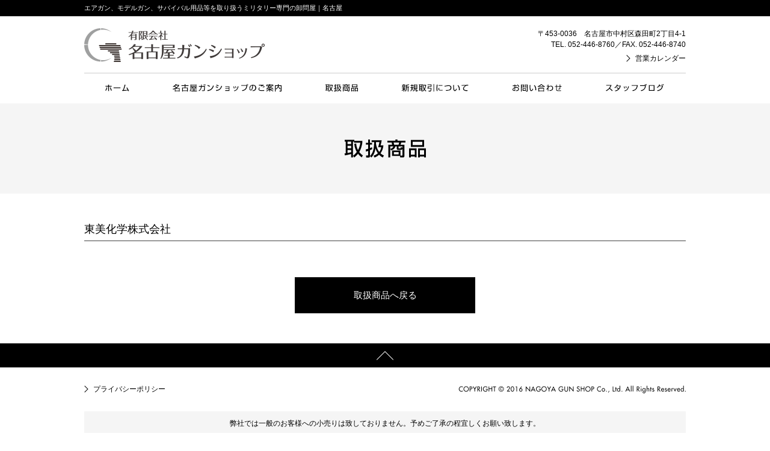

--- FILE ---
content_type: text/css
request_url: https://www.nagoya-gunshop.co.jp/wordpress/wp-content/themes/original/style.css
body_size: 116
content:
@charset "utf-8";
/*
	Theme Name: NGS_Original
	Description: 名古屋ガンショップ様用テンプレート
	Theme URI: 
	Author: Green Inc.
	Author URI: http://www.m-green.co.jp/
*/


--- FILE ---
content_type: text/css
request_url: https://www.nagoya-gunshop.co.jp/wordpress/wp-content/themes/original/css/common.css
body_size: 6921
content:
@charset "utf-8";
/* CSS Document */


/* GENERAL
-----------------------------------------*/
body{
	font-size: 13px;
	-webkit-text-size-adjust: 100%;
	font-family: "メイリオ", "Meiryo", "ヒラギノ角ゴ Pro W3", "Hiragino Kaku Gothic Pro", "ＭＳ Ｐ ゴシック", "Osaka", "sans-serif", "Arial";
	color: #000;
	background: #fff;
}

a{ color: #000; }
a:hover { color: #000; }

.imgHover a:hover img,.imgHover input:hover{
	opacity: 0.7;
}





@media screen and (max-width: 640px) {

.fluid_img{
	width: 100%;
	height: auto;
}

#header{
	margin: 15px 0 0 0;
}

	#header p{
		text-align: center;
		font-size: 11px;
		line-height: 1.5;
	}
	
	#header h1{
		width: 70%;
		margin: 10px auto 0 auto;
	}
	
	#header address{
		display: none;
	}

#nav{
	background: #000;
	margin: 15px 0 0 0;
}

	#nav p{
		line-height: 50px;
		color: #fff;
		font-size: 13px;
		font-weight: bold;
		cursor: pointer;
		background: url(../img/icon_menu.png) no-repeat 15px 9px;
		padding: 0 0 0 50px;
	}

	#nav ul{
		display: none;
	}
	
		#nav li{
			font-size: 13px;
			line-height: 45px;
			background: #222;
			border-bottom: solid 1px #444;
		}
		
		#nav li:last-child{
			border-bottom: none;
		}
		
			#nav li a{
				display: block;
				color: #fff;
				text-decoration: none;
				padding: 0 15px;
			}
		
	
			#nav li a:after{
				content: attr(data-label);
			}
			
				#nav li img{
					display: none;
				}
			
#footer{
}

	#footer #pagetopBtn{
		background: #000;
		padding: 10px 0;
		text-align: center;
	}
	
		#footer #pagetopBtn a{
			display: block;
		}
	
	#footer div ul{
		margin: 30px 0 0 0;
		text-align: center;
	}
	
		#footer div li{
			font-size: 12px;
		}
		
		/*#footer div li:last-child{
			display: none;
		}*/
	
	#footer div p{
		text-align: center;
		font-size: 11px;
		margin: 15px 0 0 0;
	}
	
	#footer div p:after{
		content: attr(data-label);
	}
	
		#footer div p img{
			display: none;
		}
		
	#footer #comment{
		margin: 30px 15px;
		padding: 8px;
		font-size: 10px;
		line-height: 1.5;
		background: #f5f5f5;
		text-align: center;
	}
	
}

@media screen and (min-width: 641px) and (max-width: 1000px) {

.mOnly{
	display: none;
}

#header{
}
	#header p{
		background: #000;
		color: #fff;
		font-size: 11px;
		padding: 8px 15px;
	}
	
		#header p span{
			display: block;
			width: 1000px;
			margin: 0 auto;
		}
	
	#header div{
		margin: 20px 15px 0 15px;
	}
	
		#header h1{
			width: 300px;
			float: left;
		}
		
		#header address{
			width: 300px;
			float: right;
			text-align: right;
			font-size: 12px;
			line-height: 1.5;
		}
		#header address span{
			display: block;
			margin-top: 5px;
		}
		#header address a{
			background: url(../img/listmark.gif) no-repeat left;
			padding: 0 0 0 15px;
			text-decoration: none;
		}

#nav{
	background: #000;
	margin: 15px 0 0 0;
}

	#nav p{
		line-height: 50px;
		color: #fff;
		font-size: 13px;
		font-weight: bold;
		cursor: pointer;
		background: url(../img/icon_menu.png) no-repeat 15px 9px;
		padding: 0 0 0 50px;
	}

	#nav ul{
		display: none;
	}
	
		#nav li{
			font-size: 13px;
			line-height: 45px;
			background: #222;
			border-bottom: solid 1px #444;
		}
		
		#nav li:last-child{
			border-bottom: none;
		}
		
			#nav li a{
				display: block;
				color: #fff;
				text-decoration: none;
				padding: 0 15px;
			}
		
	
			#nav li a:after{
				content: attr(data-label);
			}
			
				#nav li img{
					display: none;
				}
			
#footer{
}

	#footer #pagetopBtn{
		background: #000;
		padding: 10px 0;
		text-align: center;
	}
	
		#footer #pagetopBtn a{
			display: block;
		}
	
	#footer div ul{
		margin: 30px 0 0 0;
		text-align: center;
	}
	
		#footer div li{
			font-size: 12px;
			display: inline;
			padding: 0 15px;
		}
		
		/*#footer div li:first-child{
			border-right: solid 1px #ccc;
		}*/
	
	#footer div p{
		text-align: center;
		margin: 15px 0 0 0;
	}
	
		
	#footer #comment{
		margin: 30px 15px;
		padding: 8px;
		font-size: 11px;
		line-height: 1.5;
		background: #f5f5f5;
		text-align: center;
	}

}


@media screen and (min-width: 1001px){

.mOnly{
	display: none;
}

#header{
}
	#header p{
		width: 100%;
		background: #000;
		color: #fff;
		font-size: 11px;
		padding: 8px 0;
	}
	
		#header p span{
			display: block;
			width: 1000px;
			margin: 0 auto;
		}
	
	#header div{
		width: 1000px;
		margin: 20px auto 0 auto;
	}
	
		#header h1{
			width: 300px;
			float: left;
		}
		
		#header address{
			width: 300px;
			float: right;
			text-align: right;
			font-size: 12px;
			line-height: 1.5;
		}
		#header address span{
			display: block;
			margin-top: 5px;
		}
		#header address a{
			background: url(../img/listmark.gif) no-repeat left;
			padding: 0 0 0 15px;
			text-decoration: none;
		}

#nav{
	width: 1000px;
	margin: 15px auto 0 auto;
	border-top: solid 1px #ccc;
}
	
	#nav p{
		display: none;
	}

	#nav ul{
	}
	
		#nav li{
			float: left;
			margin: 0 0 0 1px;
		}
		
		#nav li:first-child{
			margin: 0;
		}
		
			#nav li a {
				position: relative;
				display: inline-block;
			}
			
			#nav li a::after {
				content: '';
				position: absolute;
				bottom: 0;
				left: 0;
				width: 100%;
				height: 4px;
				-webkit-transform: scaleX(0);
				-ms-transform: scaleX(0);
				transform: scaleX(0);
				background-color: #000;
				-webkit-transition: all .3s ease;
				transition: all .3s ease;
			}
			
			#nav li a:hover::after {
				-webkit-transform: scaleX(1);
				-ms-transform: scaleX(1);
				transform: scaleX(1);
			}
			
			.top #mHome a::after,.about #mAbout a::after,.item #mItem a::after,.transaction #mTransaction a::after,.contact #mContact a::after {
				content: '';
				position: absolute;
				bottom: 0;
				left: 0;
				width: 100%;
				height: 4px;
				-webkit-transform: scaleX(1);
				-ms-transform: scaleX(1);
				transform: scaleX(1);
				background-color: #000;
			}

#footer{
}

	#footer #pagetopBtn{
		background: #000;
		padding: 12px 0;
		text-align: center;
	}
	
		#footer #pagetopBtn a{
			display: block;
		}
		
	#footer div{
		width: 1000px;
		margin: 0 auto;
		padding: 30px 0;
	}
	
		#footer div ul{
			width: 500px;
			float: left;
		}
		
			#footer div li{
				float: left;
				margin: 0 50px 0 0;
				font-size: 12px;
			}
			
				#footer div li a{
					background: url(../img/listmark.gif) no-repeat left;
					padding: 0 0 0 15px;
					text-decoration: none;
				}
		
		#footer div p{
			width: 378px;
			float: right;
		}
		
	#footer #comment{
		width: 1000px;
		margin: 0 auto 30px auto;
		padding: 5px 0;
		line-height: 30px;
		font-size: 12px;
		background: #f5f5f5;
		text-align: center;
	}


}

--- FILE ---
content_type: text/css
request_url: https://www.nagoya-gunshop.co.jp/wordpress/wp-content/themes/original/css/second.css
body_size: 27186
content:
@charset "utf-8";
/* CSS Document */

/* カレンダー共通設定 */
#calendar01 div{
    margin-top: 0 !important;
}
#calendar01 button{
    display: none;
}
#calendar01 .calendar-caption{
    font-weight: bold;
    margin-bottom: 10px;
    font-size: 15px;
}
#calendar01 th{
    padding: 8px !important;
    background: #eee;
    font-weight: normal !important;
    font-size: 13px !important;
}
#calendar01 td div{
    text-align: center;
}
#calendar01 .today{
    color: #000;
}
#calendar01 .holiday-titles{
    margin-top: 20px !important;
    font-size: 15px !important;
}
@media screen and (max-width: 1000px){
#calendar01 .xo-month-wrap:nth-child(n+2){
    margin-top: 20px !important;
}
}

@media screen and (max-width: 640px) {

#pageTitle{
	padding: 30px 0;
	border-bottom: solid 1px #333;
}

	#pageTitle h1{
		text-align: center;
		font-size: 20px;
		font-weight: bold;
	}
	
	#pageTitle h1:after{
		content: attr(data-label);
	}
	
		#pageTitle h1 img{
			display: none;
		}
		
#contents{
	padding: 30px 15px;
}

/* お知らせ */
.news #newsList{}
.news #newsList dt{
	font-size: 11px;
}
.news #newsList dd{
	margin: 8px 0 15px 0;
	padding: 0 0 15px 0;
	font-size: 12px;
	line-height: 1.5;
	border-bottom: dotted 1px #ccc;
}

.wp-pagenavi{
	margin: 60px 0 0 0;
	text-align: center;
	font-size: 14px;
}
	.wp-pagenavi a{
		display: inline-block;
		padding: 7px 10px;
		border: solid 1px #000;
		margin: 0 3px;
		text-decoration: none;
	}	
	.wp-pagenavi a:hover{
		background: #000;
		color: #fff;
	}
	.wp-pagenavi span.current{
		display: inline-block;
		padding: 7px 10px;
		border: solid 1px #000;
		margin: 0 3px;
		background: #000;
		color: #fff;
	}
	.wp-pagenavi span.pages{
		margin: 0 15px 0 0;
	}

#newsContents{}
#newsContents h2{
	font-size: 18px;
	border-bottom: solid 1px #444;
	padding-bottom: 10px;
	margin-bottom: 30px;
}
	#newsContents h2 span{
		display: block;
		font-size: 12px;
		margin-top: 8px;
	}
#newsContents div{
	line-height: 1.8;
}
#newsContents #fileLink{
	margin-top: 30px;
	padding: 15px 0;
	border-top: dotted 1px #ccc;
	border-bottom: dotted 1px #ccc;
	text-align: center;
}

#backListBtn{
	width: 100%;
	height: 60px;
	margin: 60px auto 0 auto;
}
	#backListBtn a{
		display: block;
		background: #000;
		color: #fff;
		font-size: 15px;
		text-align: center;
		line-height: 60px;
		text-decoration: none;
	}


/* 名古屋ガンショップのご案内 */
.about #contents section{
	margin-top: 40px;
}

.about #business{
	margin-top: 0 !important;
}

	.about #contents section h1{
		font-size: 18px;
		border-bottom: solid 3px #444;
		padding-bottom: 10px;
	}
	
	.about #business h1{
		display: none;
	}
		
	.about #contents section div{
		margin-top: 15px;
	}
	
	.about #business div{
		margin-top: 0 !important;
	}
	
		.about #business div p{
			font-size: 12px;
			line-height: 1.5;
		}
	
			.about #business div p span{
				display: block;
				margin-top:  15px;
				font-size: 11px;
				text-indent: -1em;
				margin-left: 1em;
			}
		
		.about #outline table{
			width: 100%;
		}
		
			.about #outline th,.about #outline td{
				display: block;
			}
			
			.about #outline th{
				padding: 10px 0 5px 0;
			}
			
			.about #outline td{
				padding: 0 0 10px 0;
				border-bottom: dotted 1px #ccc;
			}
			
			.about #outline th{
				font-weight: bold;
			}
			
		.about #access p{
			margin-top: 10px;
		}

/*
.about .shop-calendar{
	margin-top: 30px !important;
}
.about .shop-calendar:first-child{
	margin-top: 0;
}
.about .caption{
	font-size: 15px !important;
}
*/


/* 取扱商品 */
.item #contents section{
	margin-top: 40px;
}

.item #itemList{
	margin-top: 0 !important;
}

	.item #contents section h1{
		font-size: 18px;
		border-bottom: solid 3px #444;
		padding-bottom: 10px;
	}
		
	.item #contents section div{
		margin-top: 15px;
	}
	
		.item #itemList ul{
			margin-top: -15px;
			font-size: 12px;
		}
		
			.item #itemList li{
				width: 48%;
				float: left;
				margin: 15px 4% 0 0;
			}
			
			.item #itemList li:nth-child(2n){
				margin-right: 0;
			}
			
				.item #itemList li dl{
					display: table;
					width: 100%;
				}
				
				.item #itemList li dt,.item #itemList li dd{
					display: table-cell;
					text-align: left;
					vertical-align: middle;
				}
				
				.item #itemList li dt{
					width: 40%;
				}
			
					.item #itemList li dt img{
						width: 90%;
					}
			
				.item #itemList li dd{
				}
		
	.item #maker{
		margin-top: 0 !important;
	}
	
		.item #maker h2{
			font-size: 14px;
			border-bottom: none;
			padding: 6px 10px;
			background: #f5f5f5;
			border-left: solid 5px #444;
		}
	
		.item #maker p{
			font-size: 12px;
			text-align: right;
			margin: -28px 0 28px 0;
			padding-right: 10px;
		}
	
		.item #maker ul{
			margin: 7px 0 25px 0;
			font-size: 12px;
		}
		
			.item #maker li{
				margin: 8px 0 0 0;
				border: dotted 1px #ccc;
				padding: 2%;
				text-align: center;
			}
			
			.item #maker li:nth-child(2n){
				margin-right: 0;
			}
				
				.item #maker li a{
					display: block;
				}


/* 新規取引について */
.transaction #contents section{
	margin-top: 40px;
}

.transaction #start,.transaction #advantage{
	margin-top: 0 !important;
}

	.transaction #contents section h1{
		font-size: 18px;
		border-bottom: solid 3px #444;
		padding-bottom: 10px;
	}
	
	.transaction #contents section h1.subTitle{
		font-size: 14px;
		border-bottom: none;
		padding: 6px 10px;
		background: #f5f5f5;
		border-left: solid 5px #444;
	}
		
	.transaction #contents section div{
		margin-top: 15px;
	}
	
	.transaction #advantage div{
		margin-top: 0 !important;
	}
		.transaction #advantage ol{
		}
	
			.transaction #advantage ol li{
				margin-top: 15px;
				font-weight: bold;
				font-size: 13px;
				list-style: decimal inside;
				padding: 10px;
				border: dotted 1px #ccc;
			}
	
				.transaction #advantage ol li span{
					display: block;
					margin-top: 8px;
					font-weight: normal;
					font-size: 12px;
					line-height: 1.5;
				}
	
		.transaction #start p{
			line-height: 1.5;
		}
		
		.transaction #start img{
			width: 100%;
			margin-bottom: 15px;
		}
		
		.transaction #flow ol{
		}
		
			.transaction #flow li{
				padding: 0 0 0 80px;
				min-height: 80px;
				margin-top: 15px;
			}
			
			.transaction #flow li:nth-child(2n){
				margin-right: 0;
			}
			
			.transaction #flow li:nth-child(1){ background: url(../img/transaction/flow01_s.png) no-repeat top left; }
			.transaction #flow li:nth-child(2){ background: url(../img/transaction/flow02_s.png) no-repeat top left; }
			.transaction #flow li:nth-child(3){ background: url(../img/transaction/flow03_s.png) no-repeat top left; }
			.transaction #flow li:nth-child(4){ background: url(../img/transaction/flow04_s.png) no-repeat top left; }
			
				.transaction #flow li dt{
					font-size: 14px;
					font-weight: bold;
					border-bottom: dotted 1px #444;
					padding-bottom: 5px;
				}
				
				.transaction #flow li dd{
					margin-top: 5px;
					line-height: 1.5;
				}



/* お問い合わせ */
.contact #contents{
}

	.contact #contactTxt{
		font-size: 12px;
		line-height: 1.8;
	}
	
		.contact #contactTxt p{
		}
		
		.contact #contactTxt ul{
			margin: 15px 0 0 0;
		}
	
		.contact #contactTxt dt{
			font-size:  16px;
			font-weight: bold;
		}
		
		.contact #contactTxt dd{
			margin-top: 15px;
			line-height: 1.5;
		}

	.contact #contactForm table{
		width: 100%;
		margin: 30px 0 0 0;
	}
	
		.contact #contactForm tr{
			border-bottom: dotted 1px #ccc;
		}

		.contact #contactForm tr:nth-child(2n+1){
			background: #f9f9f9;
		}
		
			.contact #contactForm th,.contact #contactForm td{
				display: block;
			}
			
			.contact #contactForm th{
				font-weight: bold;
				padding: 15px 15px 8px 15px;
			}
			
				.contact #contactForm th span{
					margin: 0 0 0 10px;
				}
				
			.contact #contactForm td{
				padding: 0 15px 15px 15px;
			}
			
				.contact #contactForm td input,.contact #contactForm td textarea{
					padding: 1%;
				}
				
				.sizeS{ width: 98%; }
				.sizeM{ width: 98%; }
				.sizeL{ width: 98%; }
				
				.contact #contactForm td textarea{
					width: 98%;
					height: 150px;
				}
				
	.contact #contactForm ul{
		margin: 30px 0 0 0;
		text-align: center;
	}
	
		.contact #contactForm li{
		}
		
		.contact #contactForm li:nth-child(2){
			margin-top: 15px;
		}

/*確認ボタン用*/
.mw_wp_form_input #sendBtn input{
	background: url(../img/contact/btn_confirm.gif) no-repeat;
	background-size: cover;
	width: 240px;
	height: 60px;
	text-indent: -9999px;
	overflow: hidden;
	border: none;
	cursor: pointer;
	outline: none;
}

/*送信ボタン用*/
.mw_wp_form_confirm #sendBtn input{
	background: url(../img/contact/btn_send.gif) no-repeat;
	background-size: cover;
	width: 240px;
	height: 60px;
	text-indent: -9999px;
	overflow: hidden;
	border: none;
	cursor: pointer;
	outline: none;
}

/*戻るボタン用*/
#modifyBtn input{
	background: url(../img/contact/btn_modify.gif) no-repeat;
	background-size: cover;
	width: 240px;
	height: 60px;
	text-indent: -9999px;
	overflow: hidden;
	border: none;
	cursor: pointer;
	outline: none;
}

/* プライバシーポリシー */
.privacy #contents{
}

	.privacy #contents p,#contents div{
		font-size: 12px;
		line-height: 1.8;
		margin: 20px 0 0 0;
	}
	
	.privacy #contents p:first-child{
		margin: 0;
	}
	
	.privacy #contents ul{
		margin: 10px 0 0 0;
		list-style: disc inside;
	}
	
		.privacy #contents li{
			margin-left: 1em;
			text-indent: -1em;
		}

}

@media screen and (min-width: 641px) and (max-width: 1000px) {

#pageTitle{
	padding: 50px 0;
	border-bottom: solid 1px #333;
}

	#pageTitle h1{
		text-align: center;
	}
	
#contents{
	padding: 50px 15px;
}

/* お知らせ */
.news #newsList{}
.news #newsList dt{
	float: left;
	clear: left;
	width: 120px;
	padding: 20px 0;
}
.news #newsList dd{
	padding: 20px 0 20px 120px;
	border-bottom: dotted 1px #ccc;
}

.wp-pagenavi{
	margin: 60px 0 0 0;
	text-align: center;
	font-size: 14px;
}
	.wp-pagenavi a{
		display: inline-block;
		padding: 7px 10px;
		border: solid 1px #000;
		margin: 0 3px;
		text-decoration: none;
	}	
	.wp-pagenavi a:hover{
		background: #000;
		color: #fff;
	}
	.wp-pagenavi span.current{
		display: inline-block;
		padding: 7px 10px;
		border: solid 1px #000;
		margin: 0 3px;
		background: #000;
		color: #fff;
	}
	.wp-pagenavi span.pages{
		margin: 0 15px 0 0;
	}

#newsContents{}
#newsContents h2{
	font-size: 18px;
	border-bottom: solid 1px #444;
	padding-bottom: 10px;
	margin-bottom: 30px;
}
	#newsContents h2 span{
		font-size: 12px;
		margin-top: 2px;
		float: right;
		clear: right;
	}
#newsContents div{
	line-height: 1.8;
}
#newsContents #fileLink{
	margin-top: 30px;
	padding: 15px 0;
	border-top: dotted 1px #ccc;
	border-bottom: dotted 1px #ccc;
	text-align: center;
}

#backListBtn{
	width: 300px;
	height: 60px;
	margin: 60px auto 0 auto;
}
	#backListBtn a{
		display: block;
		background: #000;
		color: #fff;
		font-size: 15px;
		text-align: center;
		line-height: 60px;
		text-decoration: none;
	}


/* 名古屋ガンショップのご案内 */
.about #contents section{
	margin-top: 60px;
}

.about #business{
	margin-top: 0 !important;
}

	.about #contents section h1{
		font-size: 24px;
		border-bottom: solid 3px #ccc;
		padding-bottom: 10px;
	}
	
	.about #business h1{
		display: none;
	}
	
		.about #contents section h1 span{
			border-bottom: solid 3px #444;
			padding-bottom: 4px;
		}
		
	.about #contents section div{
		margin-top: 30px;
	}
	
	.about #business div{
		margin-top: 0 !important;
	}
	
		.about #business div p{
			text-align: center;
			font-size: 13px;
			line-height: 1.8;
		}
	
			.about #business div p span{
				display: block;
				margin-top:  15px;
				font-size: 11px;
			}
		
		.about #outline table{
			width: 100%;
		}
		
			.about #outline th,.about #outline td{
				padding: 15px 30px;
				border-bottom: dotted 1px #ccc;
			}
			
			.about #outline th{
				font-weight: bold;
			}
			
		.about #access p{
			margin-top: 15px;
		}

.about .shop-calendar{
	margin-top: 40px !important;
}
.about .shop-calendar:first-child{
	margin-top: 0;
}


/* 取扱商品 */
.item #contents section{
	margin-top: 60px;
}

.item #itemList{
	margin-top: 0 !important;
}

	.item #contents section h1{
		font-size: 24px;
		border-bottom: solid 3px #ccc;
		padding-bottom: 10px;
	}
	
		.item #contents section h1 span{
			border-bottom: solid 3px #444;
			padding-bottom: 4px;
		}
		
	.item #contents section div{
		margin-top: 30px;
	}
	
		.item #itemList ul{
			margin-top: -30px;
			font-size:13px;
		}
		
			.item #itemList li{
				width: 124px;
				float: left;
				margin: 30px 22px 0 0;
			}
			
				.item #itemList li dt img{
					width: 124px;
				}
			
				.item #itemList li dd{
					margin-top: 8px;
					text-align: center;
				}
		
	.item #maker{
		margin-top: 0 !important;
	}
	
		.item #maker h2{
			font-size: 20px;
			border-bottom: none;
			padding: 10px 15px;
			background: #f5f5f5;
			border-left: solid 5px #444;
		}

		.item #maker p{
			font-size: 12px;
			text-align: right;
			margin: -25px 0 25px 0;
			padding-right: 15px;
		}
	
		.item #maker ul{
			margin: 7px 0 25px 0;
			font-size: 13px;
		}
		
			.item #maker li{
				box-sizing: border-box;
				width: 49%;
				float: left;
				margin: 2% 2% 0 0;
				border: dotted 1px #ccc;
				padding: 2%;
				text-align: center;
			}
	
			.item #maker li:nth-child(2n){
				margin-right: 0;
			}
			
				.item #maker li a{
					display: block;
				}
	
			
			
/* 新規取引について */
.transaction #contents section{
	margin-top: 60px;
}

.transaction #start,.transaction #advantage{
	margin-top: 0 !important;
}

	.transaction #contents section h1{
		font-size: 26px;
		border-bottom: solid 3px #ccc;
		padding-bottom: 10px;
	}
	
	.transaction #contents section h1.subTitle{
		font-size: 20px;
		border-bottom: none;
		padding: 10px 15px;
		background: #f5f5f5;
		border-left: solid 5px #444;
	}
	
		.transaction #contents section h1 span{
			border-bottom: solid 3px #444;
			padding-bottom: 4px;
		}
		
	.transaction #contents section div{
		margin-top: 30px;
	}
	
	.transaction #advantage div{
		margin-top: 0 !important;
	}
	
		.transaction #advantage ol{
		}
	
			.transaction #advantage ol li{
				margin-top: 15px;
				font-weight: bold;
				font-size: 16px;
				list-style: decimal inside;
				padding: 15px;
				border: dotted 1px #ccc;
			}
	
				.transaction #advantage ol li span{
					display: block;
					margin-top: 10px;
					font-weight: normal;
					font-size: 13px;
					line-height: 1.5;
				}
	
		.transaction #start p{
			line-height: 1.8;
		}
		
		.transaction #start img{
			width: 300px;
			float: right;
			padding-left: 30px;
		}
		
		.transaction #flow ol{
			margin-top: -4%;
		}
		
			.transaction #flow li{
				width: 48%;
				float: left;
				margin: 4% 4% 0 0;
				padding-top: 120px;
			}
			
			.transaction #flow li:nth-child(2n){
				margin-right: 0;
			}
			
			.transaction #flow li:nth-child(1){ background: url(../img/transaction/flow01.png) no-repeat top center; }
			.transaction #flow li:nth-child(2){ background: url(../img/transaction/flow02.png) no-repeat top center; }
			.transaction #flow li:nth-child(3){ background: url(../img/transaction/flow03.png) no-repeat top center; }
			.transaction #flow li:nth-child(4){ background: url(../img/transaction/flow04.png) no-repeat top center; }
			
				.transaction #flow li dt{
					text-align: center;
					font-size: 16px;
					font-weight: bold;
					border-bottom: dotted 1px #444;
					padding-bottom: 15px;
				}
				
				.transaction #flow li dd{
					margin-top: 15px;
					line-height: 1.5;
				}



/* お問い合わせ */
.contact #contents{
}

	.contact #contactTxt{
		font-size: 12px;
		line-height: 1.8;
	}
	
		.contact #contactTxt p{
		}
		
		.contact #contactTxt ul{
			margin: 15px 0 0 0;
		}
		
		.contact #contactTxt dt{
			font-size:  16px;
			font-weight: bold;
		}
		
		.contact #contactTxt dd{
			margin-top: 15px;
			line-height: 1.5;
		}

	.contact #contactForm table{
		width: 100%;
		margin: 30px 0 0 0;
	}
	
		.contact #contactForm tr{
			border-bottom: dotted 1px #ccc;
		}

		.contact #contactForm tr:nth-child(2n+1){
			background: #f9f9f9;
		}
		
			.contact #contactForm th,.contact #contactForm td{
				padding: 15px 15px;
			}
			
			.contact #contactForm th{
				width: 150px;
				font-weight: bold;
			}
			
				.contact #contactForm th span{
					margin: 0 0 0 10px;
				}
				
			.contact #contactForm td{
			}
			
				.contact #contactForm td input,.contact #contactForm td textarea{
					padding: 3px;
				}
				
				.sizeS{ width: 200px; }
				.sizeM{ width: 90%; }
				.sizeL{ width: 90%; }
				
				.contact #contactForm td textarea{
					width: 90%;
					height: 150px;
				}
				
	.contact #contactForm ul{
		margin: 30px 0 0 0;
		text-align: center;
	}
	
		.contact #contactForm li{
			display: inline;
		}
		
		.contact #contactForm li:nth-child(2){
			margin-left: 30px;
		}

/*確認ボタン用*/
.mw_wp_form_input #sendBtn input{
	background: url(../img/contact/btn_confirm.gif) no-repeat;
	background-size: cover;
	width: 240px;
	height: 60px;
	text-indent: -9999px;
	overflow: hidden;
	border: none;
	cursor: pointer;
	outline: none;
}

/*送信ボタン用*/
.mw_wp_form_confirm #sendBtn input{
	background: url(../img/contact/btn_send.gif) no-repeat;
	background-size: cover;
	width: 240px;
	height: 60px;
	text-indent: -9999px;
	overflow: hidden;
	border: none;
	cursor: pointer;
	outline: none;
}

/*戻るボタン用*/
#modifyBtn input{
	background: url(../img/contact/btn_modify.gif) no-repeat;
	background-size: cover;
	width: 240px;
	height: 60px;
	text-indent: -9999px;
	overflow: hidden;
	border: none;
	cursor: pointer;
	outline: none;
}

/* プライバシーポリシー */
.privacy #contents{
}

	.privacy #contents p,.privacy #contents div{
		font-size: 12px;
		line-height: 1.8;
		margin: 30px 0 0 0;
	}
	
	.privacy #contents p:first-child{
		margin: 0;
	}
	
	.privacy #contents ul{
		margin: 15px 0 0 0;
		list-style: disc inside;
	}
	
		.privacy #contents li{
			margin-left: 1em;
			text-indent: -1em;
		}


}

@media screen and (min-width: 1001px){

#pageTitle{
	background: #f5f5f5;
	padding: 60px 0;
}

	#pageTitle h1{
		text-align: center;
	}

#contents{
	width: 1000px;
	margin: 0 auto;
	padding: 50px 0;
}

/* お知らせ */
.news #newsList{}
.news #newsList dt{
	float: left;
	clear: left;
	width: 120px;
	padding: 20px 0;
}
.news #newsList dd{
	padding: 20px 0 20px 120px;
	border-bottom: dotted 1px #ccc;
}

.wp-pagenavi{
	margin: 60px 0 0 0;
	text-align: center;
	font-size: 14px;
}
	.wp-pagenavi a{
		display: inline-block;
		padding: 7px 10px;
		border: solid 1px #000;
		margin: 0 3px;
		text-decoration: none;
	}	
	.wp-pagenavi a:hover{
		background: #000;
		color: #fff;
	}
	.wp-pagenavi span.current{
		display: inline-block;
		padding: 7px 10px;
		border: solid 1px #000;
		margin: 0 3px;
		background: #000;
		color: #fff;
	}
	.wp-pagenavi span.pages{
		margin: 0 15px 0 0;
	}

#newsContents{}
#newsContents h2{
	font-size: 18px;
	border-bottom: solid 1px #444;
	padding-bottom: 10px;
	margin-bottom: 30px;
}
	#newsContents h2 span{
		font-size: 12px;
		margin-top: 2px;
		float: right;
		clear: right;
	}
#newsContents div{
	line-height: 1.8;
}
#newsContents #fileLink{
	margin-top: 30px;
	padding: 15px 0;
	border-top: dotted 1px #ccc;
	border-bottom: dotted 1px #ccc;
	text-align: center;
}

#backListBtn{
	width: 300px;
	height: 60px;
	margin: 60px auto 0 auto;
}
	#backListBtn a{
		display: block;
		background: #000;
		color: #fff;
		font-size: 15px;
		text-align: center;
		line-height: 60px;
		text-decoration: none;
	}

/* 名古屋ガンショップのご案内 */
.about #contents section{
	margin-top: 60px;
}

.about #business{
	margin-top: 0 !important;
}

	.about #contents section h1{
		font-size: 26px;
		border-bottom: solid 3px #ccc;
		padding-bottom: 10px;
	}
	
	.about #business h1{
		display: none;
	}
	
		.about #contents section h1 span{
			border-bottom: solid 3px #444;
			padding-bottom: 4px;
		}
		
	.about #contents section div{
		margin-top: 30px;
	}
	
	.about #business div{
		margin-top: 0 !important;
	}
	
		.about #business div p{
			text-align: center;
			font-size: 14px;
			line-height: 1.8;
		}
	
			.about #business div p span{
				display: block;
				margin-top:  15px;
				font-size: 11px;
			}
		
		.about #outline table{
			width: 100%;
		}
		
			.about #outline th,.about #outline td{
				padding: 15px 30px;
				border-bottom: dotted 1px #ccc;
			}
			
			.about #outline th{
				font-weight: bold;
			}
			
		.about #access p{
			margin-top: 15px;
		}
		
/*.about .shop-calendar{
	float: left;
	width: 300px;
	margin-left: 50px;
}
.about .shop-calendar:first-child{
	margin-left: 0;
}*/
#calendar01 .xo-months{
    display: flex;
    justify-content: space-between;
}
#calendar01 .xo-month-wrap{
    width: 300px;
}

		

/* 取扱商品 */
.item #contents section{
	margin-top: 60px;
}

.item #itemList{
	margin-top: 0 !important;
}

	.item #contents section h1{
		font-size: 26px;
		border-bottom: solid 3px #ccc;
		padding-bottom: 10px;
	}
	
		.item #contents section h1 span{
			border-bottom: solid 3px #444;
			padding-bottom: 4px;
		}
		
	.item #contents section div{
		margin-top: 30px;
	}
	
		.item #itemList ul{
			margin-top: -30px;
			font-size:13px;
		}
		
			.item #itemList li{
				width: 124px;
				float: left;
				margin: 30px 22px 0 0;
			}
			
			.item #itemList li:nth-child(7n){
				margin-right: 0;
			}
			
				.item #itemList li dt img{
					width: 124px;
				}
			
				.item #itemList li dd{
					margin-top: 8px;
					text-align: center;
				}
	
	.item #maker{
		margin-top: 0 !important;
	}
	
		.item #maker h2{
			font-size: 20px;
			border-bottom: none;
			padding: 10px 15px;
			background: #f5f5f5;
			border-left: solid 5px #444;
		}
	
		.item #maker p{
			font-size: 12px;
			text-align: right;
			margin: -25px 0 25px 0;
			padding-right: 15px;
		}
	
		.item #maker ul{
			margin: 7px 0 25px 0;
			font-size: 13px;
		}
		
			.item #maker li{
				width: 316px;
				float: left;
				margin: 8px 8px 0 0;
				border: dotted 1px #ccc;
				padding: 10px 5px;
				text-align: center;
			}
			
			.item #maker li:nth-child(3n){
				margin-right: 0;
			}
			
			.item #maker li.link{
				width: 328px;
				float: left;
				margin: 8px 8px 0 0;
				border: none;
				padding: 0;
				text-align: center;
			}
				.item #maker li.link a{
					display: block;
					padding: 10px 5px;
					border: dotted 1px #ccc;
				}
					.item #maker li.link a:hover{
						border: solid 1px #aaa;
						text-decoration: none;
					}
	
	
/* 新規取引について */
.transaction #contents section{
	margin-top: 60px;
}

.transaction #start,.transaction #advantage{
	margin-top: 0 !important;
}

	.transaction #contents section h1{
		font-size: 26px;
		border-bottom: solid 3px #ccc;
		padding-bottom: 10px;
	}
	
	.transaction #contents section h1.subTitle{
		font-size: 20px;
		border-bottom: none;
		padding: 10px 15px;
		background: #f5f5f5;
		border-left: solid 5px #444;
	}
	
		.transaction #contents section h1 span{
			border-bottom: solid 3px #444;
			padding-bottom: 4px;
		}
		
	.transaction #contents section div{
		margin-top: 30px;
	}
	
	.transaction #advantage div{
		margin-top: 0 !important;
	}
	
		.transaction #advantage ol{
		}
	
			.transaction #advantage ol li{
				margin-top: 15px;
				font-weight: bold;
				font-size: 16px;
				list-style: decimal inside;
				padding: 15px;
				border: dotted 1px #ccc;
			}
	
				.transaction #advantage ol li span{
					display: block;
					margin-top: 10px;
					font-weight: normal;
					font-size: 13px;
					line-height: 1.5;
				}
	
		.transaction #start p{
			width: 650px;
			float: left;
			line-height: 1.8;
		}
		
		.transaction #start img{
			width: 300px;
			float: right;
		}
		
		.transaction #flow ol{
		}
		
			.transaction #flow li{
				width: 232px;
				float: left;
				margin-right: 24px;
				padding-top: 120px;
			}
			
			.transaction #flow li:last-child{
				margin-right: 0;
			}
			
			.transaction #flow li:nth-child(1){ background: url(../img/transaction/flow01.png) no-repeat top; }
			.transaction #flow li:nth-child(2){ background: url(../img/transaction/flow02.png) no-repeat top; }
			.transaction #flow li:nth-child(3){ background: url(../img/transaction/flow03.png) no-repeat top; }
			.transaction #flow li:nth-child(4){ background: url(../img/transaction/flow04.png) no-repeat top; }
			
				.transaction #flow li dt{
					text-align: center;
					font-size: 16px;
					font-weight: bold;
					border-bottom: dotted 1px #444;
					padding-bottom: 15px;
				}
				
				.transaction #flow li dd{
					margin-top: 15px;
					line-height: 1.5;
				}


/* お問い合わせ */
.contact #contents{
	width: 800px !important;
}

	.contact #contactTxt{
	}
	
		.contact #contactTxt p{
			line-height: 1.8;
		}
		
		.contact #contactTxt ul{
			margin: 15px 0 0 0;
			line-height: 1.8;
		}
		
		.contact #contactTxt dt{
			font-size:  16px;
			font-weight: bold;
		}
		
		.contact #contactTxt dd{
			margin-top: 15px;
			line-height: 1.5;
		}

	.contact #contactForm table{
		width: 100%;
		margin: 30px 0 0 0;
	}
	
		.contact #contactForm tr{
			border-bottom: dotted 1px #ccc;
		}

		.contact #contactForm tr:nth-child(2n+1){
			background: #f9f9f9;
		}
		
			.contact #contactForm th,.contact #contactForm td{
				padding: 15px 15px;
			}
			
			.contact #contactForm th{
				width: 170px;
				font-weight: bold;
			}
			
				.contact #contactForm th span{
					margin: 0 0 0 10px;
				}
				
			.contact #contactForm td{
			}
			
				.contact #contactForm td input,.contact #contactForm td textarea{
					padding: 3px;
				}
				
				.sizeS{ width: 200px; }
				.sizeM{ width: 350px; }
				.sizeL{ width: 500px; }
				
				.contact #contactForm td textarea{
					width: 500px;
					height: 150px;
				}
				
	.contact #contactForm ul{
		margin: 30px 0 0 0;
		text-align: center;
	}
	
		.contact #contactForm li{
			display: inline;
		}
		
		.contact #contactForm li:nth-child(2){
			margin-left: 30px;
		}

/*確認ボタン用*/
.mw_wp_form_input #sendBtn input{
	background: url(../img/contact/btn_confirm.gif) no-repeat;
	background-size: cover;
	width: 240px;
	height: 60px;
	text-indent: -9999px;
	overflow: hidden;
	border: none;
	cursor: pointer;
	outline: none;
}

/*送信ボタン用*/
.mw_wp_form_confirm #sendBtn input{
	background: url(../img/contact/btn_send.gif) no-repeat;
	background-size: cover;
	width: 240px;
	height: 60px;
	text-indent: -9999px;
	overflow: hidden;
	border: none;
	cursor: pointer;
	outline: none;
}

/*戻るボタン用*/
#modifyBtn input{
	background: url(../img/contact/btn_modify.gif) no-repeat;
	background-size: cover;
	width: 240px;
	height: 60px;
	text-indent: -9999px;
	overflow: hidden;
	border: none;
	cursor: pointer;
	outline: none;
}
		

/* プライバシーポリシー */
.privacy #contents{
	width: 800px !important;
}

	.privacy #contents p,.privacy #contents div{
		font-size: 12px;
		line-height: 1.8;
		margin: 35px 0 0 0;
	}
	
	.privacy #contents p:first-child{
		margin: 0;
	}
	
	.privacy #contents ul{
		margin: 15px 0 0 0;
		list-style: disc inside;
	}
	
		.privacy #contents li{
			margin-left: 1em;
			text-indent: -1em;
		}

}

--- FILE ---
content_type: application/javascript
request_url: https://www.nagoya-gunshop.co.jp/wordpress/wp-content/themes/original/js/sp.js
body_size: 663
content:
$(function(){
 
    var agent = navigator.userAgent;
    var list = $("#nav ul"); 
     
    function menuslide(){
    //���j���[�\����\��
    $("#nav p").click(function(){
    if($(list).css("display")=="none"){
    $(list).slideDown("fast");
    }else{
    $(list).slideUp("fast");
    }
    });
    }
 
    if(agent.search(/iPhone/) != -1){
        menuslide();
     
    }else if(agent.search(/Android/) != -1){
        menuslide();
     
    }else{
//resize
    $(window).resize(function(){
    var w = $(window).width();
    var x = 1000;
        if (w <= x) {
        $(list).css("display","none");
        } else {
        $(list).css("display","block");
        }
    });
        menuslide();
    }
});